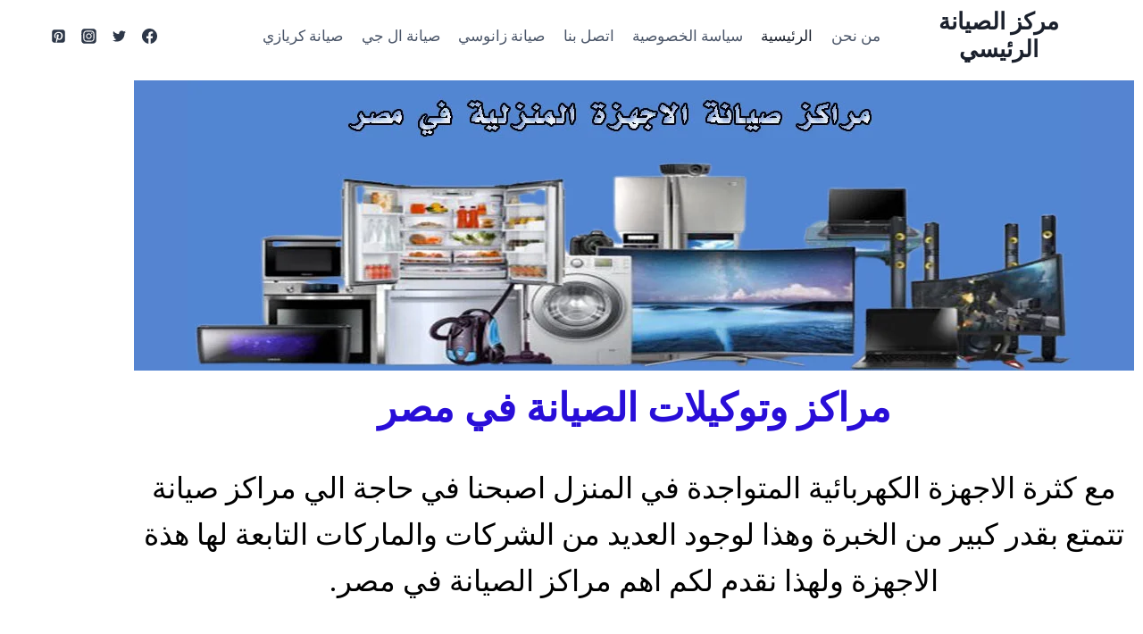

--- FILE ---
content_type: text/css; charset=UTF-8
request_url: https://maintenancenew.com/wp-content/uploads/elementor/css/post-6.css?ver=1768254165
body_size: 296
content:
.elementor-widget-image .widget-image-caption{color:var( --e-global-color-text );font-family:var( --e-global-typography-text-font-family ), Sans-serif;font-weight:var( --e-global-typography-text-font-weight );}.elementor-6 .elementor-element.elementor-element-4d6b6d7 > .elementor-widget-container{background-color:#5584d1;}.elementor-widget-heading .elementor-heading-title{font-family:var( --e-global-typography-primary-font-family ), Sans-serif;font-weight:var( --e-global-typography-primary-font-weight );color:var( --e-global-color-primary );}.elementor-6 .elementor-element.elementor-element-c768643{text-align:center;}.elementor-6 .elementor-element.elementor-element-c768643 .elementor-heading-title{font-family:"Roboto", Sans-serif;font-size:44px;color:#290ED8;}.elementor-widget-text-editor{font-family:var( --e-global-typography-text-font-family ), Sans-serif;font-weight:var( --e-global-typography-text-font-weight );color:var( --e-global-color-text );}.elementor-widget-text-editor.elementor-drop-cap-view-stacked .elementor-drop-cap{background-color:var( --e-global-color-primary );}.elementor-widget-text-editor.elementor-drop-cap-view-framed .elementor-drop-cap, .elementor-widget-text-editor.elementor-drop-cap-view-default .elementor-drop-cap{color:var( --e-global-color-primary );border-color:var( --e-global-color-primary );}.elementor-6 .elementor-element.elementor-element-264d0b7{font-family:"Roboto", Sans-serif;font-size:33px;}.elementor-6 .elementor-element.elementor-element-928dbf1{text-align:center;font-family:"Roboto", Sans-serif;font-size:33px;}.elementor-6 .elementor-element.elementor-element-46e8074{font-family:"Roboto", Sans-serif;font-size:33px;}.elementor-6 .elementor-element.elementor-element-d93b38f{font-family:"Roboto", Sans-serif;font-size:21px;}.elementor-widget-button .elementor-button{background-color:var( --e-global-color-accent );font-family:var( --e-global-typography-accent-font-family ), Sans-serif;font-weight:var( --e-global-typography-accent-font-weight );}.elementor-6 .elementor-element.elementor-element-b0ae35f .elementor-button{background-color:#096415;}.elementor-6 .elementor-element.elementor-element-51c89b1 .elementor-button{background-color:#050D71;}.elementor-6 .elementor-element.elementor-element-612c1e1{text-align:center;font-family:"Roboto", Sans-serif;font-size:22px;}.elementor-6 .elementor-element.elementor-element-3a5023a .elementor-button{background-color:#02520D;}.elementor-6 .elementor-element.elementor-element-d3d5186 .elementor-button{background-color:#040D5F;}.elementor-6 .elementor-element.elementor-element-000c093{font-family:"Roboto", Sans-serif;font-size:20px;}.elementor-6 .elementor-element.elementor-element-4bc9726 .elementor-button{background-color:#046411;}.elementor-6 .elementor-element.elementor-element-7cbc05d .elementor-button{background-color:#17045F;}.elementor-6 .elementor-element.elementor-element-285ac50{font-family:"Roboto", Sans-serif;font-size:33px;}